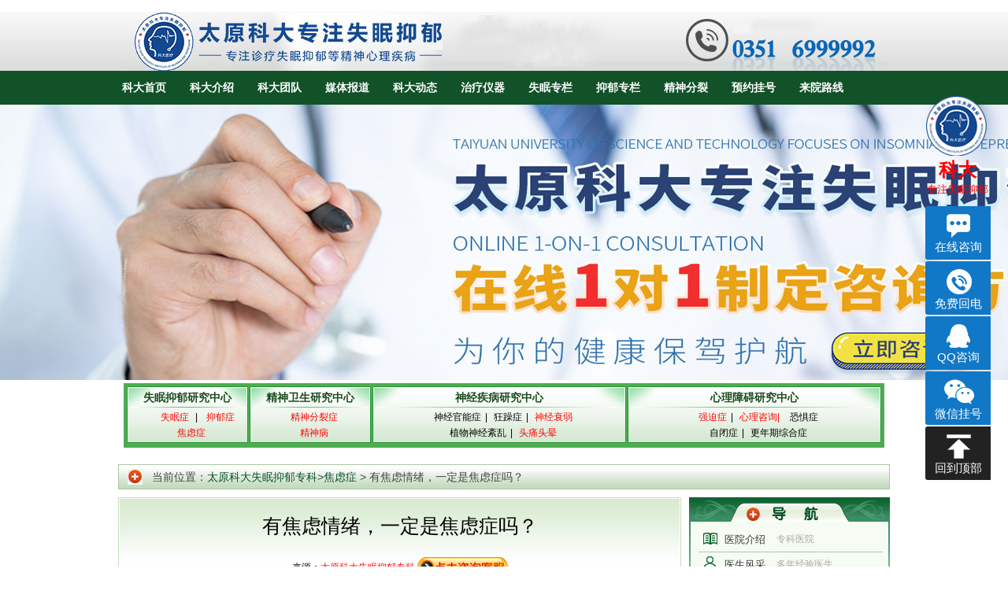

--- FILE ---
content_type: text/html
request_url: http://www.tykd120.com/jlzheng/432.html
body_size: 7140
content:
<!DOCTYPE html>
<html lang="zh-CN">
<head>
<meta http-equiv="Content-Type" content="text/html; charset=UTF-8">
<meta http-equiv="X-UA-Compatible" content="IE=edge">
<title>有焦虑情绪，一定是焦虑症吗？-太原科大失眠抑郁专科</title>
<meta name="description" content="焦虑情绪是人类的基本情绪之一。人们体验到的担心、紧张、恐惧、害怕等都属于焦虑情绪;除了情绪体验外，人们还可能会出现如心跳加快、手心出汗、眩晕等生理反应">
<meta name="keywords" content=" ">
<link rel="shortcut icon" href="http://www.tykd120.com/favicon.ico"/>
<link rel="stylesheet" type="text/css" href="http://www.tykd120.com/css/article.css" media="all">
<link rel="stylesheet" type="text/css" href="http://www.tykd120.com/css/main.css" media="all">
<script type="text/javascript" src="http://www.kdsmyyyjs.com/kd/pckj/commin.js"></script>
<script type="text/javascript" src="http://www.tykd120.com/js/jquery-1.8.2.min.js"></script>
</head>
<body>
﻿<header>
	<h2 class="g_logo"><a href="http://www.tykd120.com/" title="太原治疗失眠抑郁症医院"><img src="http://www.tykd120.com/images/g_logo.jpg" alt="太原治疗失眠抑郁症医院" title="太原治疗失眠抑郁症医院"></a></h2>	
	<div class="g_menu">
		<ul>
			<li><a href='http://www.tykd120.com/'  title="太原治疗失眠抑郁症医院首页">科大首页</a></li>
			<li><a href='http://www.tykd120.com/jieshao/1.html'  title="太原治疗失眠抑郁症医院介绍">科大介绍</a></li>
			<li><a href='http://www.tykd120.com/tuandui/'  title="太原治疗失眠抑郁症医院医生团队">科大团队</a></li>
			<li><a href="javascript:;" onclick="openZoosUrl()" target="_blank" rel="nofollow">媒体报道</a></li>
			<li><a href="javascript:;" onclick="openZoosUrl()" target="_blank" rel="nofollow">科大动态</a></li>
			<li><a href="javascript:;" onclick="openZoosUrl()" target="_blank" rel="nofollow">治疗仪器</a></li>
			<li><a href='http://www.tykd120.com/smzheng/'  title="太原治疗失眠抑郁症医院失眠专栏">失眠专栏</a></li>
			<li><a href='http://www.tykd120.com/yyzheng/'  title="太原治疗失眠抑郁症医院抑郁症专栏">抑郁专栏</a></li>
			<li><a href='http://www.tykd120.com/jsflzheng/'  title="太原治疗失眠抑郁症医院精神分裂症专栏">精神分裂</a></li>
			<li><a href="javascript:;" onclick="openZoosUrl()" target="_blank" rel="nofollow" title="预约咨询太原治疗失眠抑郁症医院医生">预约挂号</a></li>			
			<li style="background: none repeat scroll 0% 0% transparent;"><a href='http://www.tykd120.com/jieshao/2.html' title="太原治疗失眠抑郁症医院来院路线">来院路线</a></li>
		</ul>
	</div>
    <div class="head" style="width: 100%;" id="page_head" align="center">
	<a href="http://www.tykd120.com/jieshao/1.html" title="太原治疗失眠抑郁症医院"><img src="http://www.tykd120.com/images/g_ban1.jpg" alt="太原治疗失眠抑郁症医院" title="太原治疗失眠抑郁症医院"/>
</div>
<script type="text/javascript"> 
$('#slider').nivoSlider({
	pauseOnHover: true,
	pauseTime:5000
});
</script>	
	<!--menu-->
	<div id="m_menu2">
		<div class="m_menu2">
			<dl class="m_menu2_01">
				<dt>失眠抑郁研究中心</dt>
				<dd>
<a href='http://www.tykd120.com/smzheng/'  title="失眠症"><span class="red">失眠症</span></a>|
<a href='http://www.tykd120.com/yyzheng/'  title="抑郁症"><span class="red">抑郁症</span></a><br>
<a href='http://www.tykd120.com/jlzheng/'  title="焦虑症"><span class="red">焦虑症</span></a></dd>
			</dl>
			<dl class="m_menu2_01">
				<dt>精神卫生研究中心</dt>
				<dd>
<a href='http://www.tykd120.com/jsflzheng/'  title="精神分裂症"><span class="red" >精神分裂症</span></a><br>
<a href='http://www.tykd120.com/jsbing/'  title="精神病"><span class="red" >精神病</span></a></dd>
			</dl>
			<dl class="m_menu2_02">
				<dt>神经疾病研究中心</dt>
				<dd>
<a href='http://www.tykd120.com/sjgnzheng/' title="神经官能症">神经官能症</a>|
<a href='http://www.tykd120.com/kzzheng/'  title="狂躁症">狂躁症</a>|
<a href='http://www.tykd120.com/sjsrzheng/'  title="神经衰弱"><span class="red">神经衰弱</span></a><br>
<a href='http://www.tykd120.com/zwsjxl/'  title="植物神经紊乱">植物神经紊乱</a>|
<a href='http://www.tykd120.com/tttyzheng/'  title="头痛头晕"><span class="red">头痛头晕</span></a></dd>
			</dl>
			<dl style="margin-right: 0px;" class="m_menu2_02">
				<dt>心理障碍研究中心</dt>
				<dd>
<a href='http://www.tykd120.com/qpzheng/'  title="强迫症"><span class="red" >强迫症</span></a>|
<a href='http://www.tykd120.com/xlzx/'  title="心理咨询"><span class="red" >心理咨询</span</a>|
<a href='http://www.tykd120.com/kjzheng/'  title="恐惧症">恐惧症</a><br>
<a href='http://www.tykd120.com/zbzheng/'  title="自闭症">自闭症</a>|
<a href='http://www.tykd120.com/gnqzhzheng/'  title="更年期综合症">更年期综合症</a></dd>
			</dl>
		</div>
	</div>
		<div class="blank"></div>	
	<!--<div align="center">		
        <a href='http://www.tykd120.com/shebei/161.html' target=_blank><img src="http://www.tykd120.com/images/b3.jpg" alt="ALPHA-脑功能生物反馈检测系统" title="太原治疗失眠抑郁症医院"></a>
	</div>-->
	<div class="blank"></div>
	<!--hotkeys-->
	<!--<div class="hotkeys">
		<h2><strong>热门关键字：</strong> 　<a href='/plus/search.php?keyword='></a>  </h2>
		<form action="/swt/" rel="nofollow"  method="get" target="_blank" class="search">
			<fieldset>
				<input name="kwtype" value="0" type="hidden">
				<input name="searchtype" value="titlekeyword" type="hidden">
				<input value="输入查询关键字！！！" class="sea_text" onblur="this.value=(this.value=='') ? '输入查询关键字！！！' : this.value;" onfocus="this.value=(this.value=='输入查询关键字！！！') ? '' : this.value;" name="keyword" id="keyword" type="text">
				<input value="" class="sea_submit" type="submit">
			</fieldset>
		</form>
	</div>-->
</header>
<div class="Main">
	<div class="Ninfo_smap">
		<p>当前位置：<a href="http://www.tykd120.com/" title="首页">太原科大失眠抑郁专科</a>><a href="http://www.tykd120.com/jlzheng/">焦虑症</a>  >  有焦虑情绪，一定是焦虑症吗？</p>
	</div>
	<div class="Ninfo_left">
		<div class="left_wz bo">
			<h1>有焦虑情绪，一定是焦虑症吗？</h1>                                 
			<div class="gbh_bianji"> 来源：<a href="http://www.tykd120.com/" title="太原科大失眠抑郁专科">太原科大失眠抑郁专科 </a>
				<!--<a href="javascript:;"  target="_blank" onclick="BsSwt.Class.Common.OpenSwt('','2');return false;" rel="nofollow" target="_blank">进入精神科医生答疑区</a>--><a href="javascript:;"  target="_blank" onclick="BsSwt.Class.Common.OpenSwt('','2');return false;" rel="nofollow" target="_blank"> <img src="http://www.tykd120.com/images/gbh-zixun1.gif" style="vertical-align: middle;" alt="咨询太原治疗失眠抑郁症医院医生" title="咨询太原治疗失眠抑郁症医院医生"> </a> </div>			
			<div class="left_content" id="zoom">
				<div class="imgdiv"></div>
			  <p><p>　　焦虑情绪是人类的基本情绪之一。人们体验到的担心、紧张、恐惧、害怕等都属于焦虑情绪;除了情绪体验外，人们还可能会出现如心跳加快、手心出汗、眩晕等生理反应。焦虑情绪可以为人们提供正能量，在面临威胁性环境时作为第一信号提醒做好准备，也是人际关系中交流信息的媒介，所以适度的焦虑对人们来说不是坏事。</p>
<p style="text-align: center;"><img alt="有焦虑情绪，一定是焦虑症吗？" src="http://www.tykd120.com.admin.0351kd.com/d/file/jlzheng/2023-11-03/59013fb4dd23932c3cc569b7365be8f0.jpg" style="width: 350px; height: 217px;" /></p>
<p>　　如果焦虑情绪持续存在，很难短时间消失，并给带来痛苦，这个时候焦虑情绪俨然成为病理性焦虑情绪，也就是临床上常提及到的焦虑症。我们如何区分什么样的焦虑情绪会变成焦虑症呢?</p>
<p>　　以&ldquo;社交焦虑&rdquo;(焦虑症的一种类型)为例，从症状的持续时间、严重程度和对个体社会功能的影响这三个方面，详细阐述焦虑情绪是如何变成焦虑症的。</p>
<p>　　焦虑情绪强度</p>
<p>　　是否与现实的刺激相匹配?</p>
<p>　　社交焦虑患者会对轻度或者中等强度的社交刺激产生高强度的焦虑情绪，情绪强度与引起焦虑的事情无法相匹配，如&ldquo;打招呼&rdquo;&ldquo;聊天&rdquo;等。按照刺激强度来讲，这属于轻度或者中度刺激，并不会让人们很焦虑;但是，对社交焦虑患者来讲，他们体验到的是超出正常范围的焦虑情绪。即使他们理性层面知道跟别人打招呼不应该是可怕的事情，但情感上还是会体验到焦灼不安的情绪，严重者甚至无法控制地出现躯体反应，如脸红、手心出汗、浑身战栗等。他们总担心自己会在众人面前出丑，表现不好，被别人发现自己脸红，担心被嘲笑，总去关注别人是不是看出来自己正在脸红、手抖、或者声音发颤等。这种刺激强度下产生的焦虑情绪就属于病理性焦虑情绪，即焦虑症患者的情绪表现，而非正常的焦虑情绪。</p>
<p>　　持续时间是否太长?</p>
<p>　　正常的焦虑情绪在刺激消失后会随之消退，持续时间短暂。但病理性焦虑情绪一旦形成，很难短时间内消失，常在刺激消失后继续存在，甚至逐渐加重。很多研究发现，患有焦虑症的个体发病前常表现出焦虑的性格特点，也称为焦虑特质。对社交焦虑患者进行追溯发现，他们小时候或者青少年时期在碰到一些社交情景时通常表现为较多的焦虑情绪，他们总感觉无法放松，对自我形象非常关注;而健康的焦虑情绪仅仅是人的基本情绪之一，不会带来持续性的负面影响。</p>
<p>　　在多大程度上干扰了你的生活?</p>
<p>　　临床中，一般用社会功能来衡量疾病对人的影响程度，通常是指：我们在现实世界中做事情的能力，发挥的作用出现多大程度的下降，如学生的学习能力，成人的工作能力、处理人际关系的能力等，焦虑使自己在多大程度上想做的事情做不了?该做的事情不去做了?或者做的不如之前好了?</p>
<p>　　以社交焦虑患者为例，患者经常会因紧张、焦虑、担心而回避社交情景，如回避跟人打招呼，无法参加朋友聚会，甚至没办法在公共场合说话、吃饭、聊天等，丧失了很多社交的能力，无法正常发挥社交功能。由此可见，病理性焦虑情绪会严重影响个体的生活、学习、工作及人际关系，持续时间久，且个体很难通过自己的努力去调整，需要及时就医，通过药物或者其他干预手段来缓解焦虑。</p>
<p>　　以上三点可以作为健康的焦虑情绪和病理性焦虑情绪的区分要点，需要注意的是，这三个点仅仅作为自我评估，而非代表医学诊断，并不能代替精神科医师或者临床心理工作者的评估工作。如果您发现自己体验到的焦虑情绪持续时间长，且严重影响到自己的生活，建议您去专业机构进行详细的评估和治疗。</p></p>
<p style="text-align: center;">
  <span style="color: rgb(0, 0, 0);"><a href="javascript:;"  target="_blank" onclick="BsSwt.Class.Common.OpenSwt('','2');return false;" rel="nofollow" target="_blank"><img class="conswtsimg" src="http://www.tykd120.com/images/anniu_4.gif" border="0" height="58" width="306" alt="咨询太原治疗失眠抑郁症医院医生" title="咨询太原治疗失眠抑郁症医院医生"></a></span></p>
 </div>			
			<div class="left_updownWz">
				上一篇：<a href='http://www.tykd120.com/jlzheng/420.html'>焦虑症的护理措施有哪些？</a>   下一篇：<a href='http://www.tykd120.com/jlzheng/439.html'>当你感到焦虑的时候，唯一能做的是什么</a> 
			</div>
		</div>
		<div class="left_cjjb bo"> </div>
		<div class="left_gxq bo2">
			<div>
				<h4>相关文章：</h4>
				<ul>
								<li>
<a href='http://www.tykd120.com/jlzheng/207.html' title="焦虑症的危害表现在哪些方面">焦虑症的危害表现在哪些方面</a>
</li>
				<li>
<a href='http://www.tykd120.com/jlzheng/56.html' title="哪些因素会引发焦虑症">哪些因素会引发焦虑症</a>
</li>
				<li>
<a href='http://www.tykd120.com/jlzheng/57.html' title="焦虑症的症状有哪些">焦虑症的症状有哪些</a>
</li>
				<li>
<a href='http://www.tykd120.com/jlzheng/58.html' title="焦虑症的危害有哪些">焦虑症的危害有哪些</a>
</li>
				</ul>
			</div>
		</div>
		<div class="left_zxwz bo2 left_gxq">
			<div>
				<h4>最新文章</h4>
				<ul>
								<li><a href='http://www.tykd120.com/jlzheng/523.html' title="过度担忧难自控？焦虑症的核心症状要警惕">过度担忧难自控？焦虑症的核心症状要警惕</a></li>
				<li><a href='http://www.tykd120.com/jlzheng/509.html' title="越想控制越烦躁？别硬扛，焦虑能慢慢调">越想控制越烦躁？别硬扛，焦虑能慢慢调</a></li>
				<li><a href='http://www.tykd120.com/jlzheng/495.html' title="帮亲人克服焦虑，这些方法超实用">帮亲人克服焦虑，这些方法超实用</a></li>
				<li><a href='http://www.tykd120.com/jlzheng/481.html' title="焦虑症不再困扰！5大策略助你轻松降伏焦虑，重拾生活美好">焦虑症不再困扰！5大策略助你轻松降伏焦虑，重拾生活美好</a></li>
				</ul>
			</div>
		</div>
	</div>
   <div class="nright">
    <div class="NREYDH">
      <h3>医院导航</h3>
      <ul class="NREYDHUL">
        <li><em><a href='http://www.tykd120.com/jieshao/1.html' title="太原治疗失眠抑郁症医院介绍">医院介绍</a></em> <span>专科医院</span>
        </li>
        <li><em><a href='http://www.tykd120.com/tuandui/'title="太原治疗失眠抑郁症医院医生风采">医生风采</a></em> <span>多年经验医生</span>
        </li>      
        <li><em><a href='http://www.tykd120.com/smzheng/' title="失眠症">失眠症</a></em> <span>失眠症疾病信息</span>
        </li>
        <li><em><a href='http://www.tykd120.com/yyzheng/' title="抑郁症">抑郁症</a></em> <span>抑郁症疾病信息</span>
        </li>
        <li><em><a href='http://www.tykd120.com/jsflzheng/' title="精神分裂">精神分裂</a></em> <span>精神分裂疾病信息</span>
        </li>
        <li><em><a href='http://www.tykd120.com/sjsrzheng/' title="神经衰弱">神经衰弱</a></em> <span>神经衰弱疾病信息</span>
        </li>
        <li><em><a href='http://www.tykd120.com/xlzx/' title="心理咨询">心理咨询</a></em> <span>心理健康评测</span>
        </li>
        <li><em><a href='http://www.tykd120.com/jlzheng/' title="焦虑症">焦虑症</a></em><span>焦虑症疾病信息</span>
        </li>
		<li><em><a href="javascript:;"  target="_blank" onclick="BsSwt.Class.Common.OpenSwt('','2');return false;" rel="nofollow" target="_blank">在线咨询</a></em> <span>疾病问题解答</span>
        </li>
        <li><em><a href="javascript:;"  target="_blank" onclick="BsSwt.Class.Common.OpenSwt('','2');return false;" rel="nofollow" target="_blank">预约挂号</a></em> <span>在线咨询挂号</span>
        </li>
        <li class="noborder"><em><a href='http://www.tykd120.com/jieshao/2.html' title="太原治疗失眠抑郁症医院来院路线">来院路线</a></em> <span>医院地址 来院路线</span>
        </li>
      </ul>
    </div>
    <div class="NRIMG"> <a href="javascript:;"  target="_blank" onclick="BsSwt.Class.Common.OpenSwt('','2');return false;" rel="nofollow" target="_blank"><img src="http://www.tykd120.com/images/nrimg.png" alt="太原治疗失眠抑郁症医院" title="太原治疗失眠抑郁症医院"></a> </div>   
<div class="Main_qwzj mar">
<h3 class="publicNav1">医生团队</h3>
<div class="Main_qwzj_list" id="Main_qwzj_list1">
<ul id="Main_qwzj_list2">
<li> <a href="http://www.tykd120.com/tuandui/365.html" title="王会英"><img src="http://www.tykd120.com/d/file/tuandui/2022-06-23/87b8f25ade62d12bedc055147861d7a5.jpg" alt="王会英" width="86px"></a>
		<p class="Main_qwzj_list_p1"><em><a href="http://www.tykd120.com/tuandui/365.html" title="王会英">王会英</a></em> <span>医院医生</span></p>
		<p class="Main_qwzj_list_p2"> 毕业于牡丹江医学院，原大庆市第三人民医院(大庆市精神卫生..<a href="http://www.tykd120.com/tuandui/365.html" title="王会英">[详细]</a></p>
		<a href="javascript:;"  target="_blank" onclick="BsSwt.Class.Common.OpenSwt('','2');return false;" rel="nofollow" target="_blank" ><button>向该专家提问</button></a>
</li>
</ul>
</div>
<a href="http://www.tykd120.com/tuandui/" target="_top" class="Main_qwjs_gd" title="太原治疗失眠抑郁症医院医生团队">更多>></a>
</div>
    <div class="Main_pubRight">
      <h3 class="publicNav2">来院路线</h3>
      <div class="Main_lylx">
        <p><strong>医院地址：</strong>太原市杏花岭区府西街54号 煤炭大厦西侧</p>
        <p><strong>医院热线：</strong>0351-6999992</p>
        <p><strong>乘车路线：</strong><a href="http://www.tykd120.com/jieshao/2.html" title="太原治疗失眠抑郁症医院来院路线">进入电子地图</a></p>
        <a href="http://www.tykd120.com/jieshao/2.html" ><img src="http://www.tykd120.com/images/map.jpg" alt="太原治疗失眠抑郁症医院"  title="太原治疗失眠抑郁症医院"></a> </div>
            <a href="http://www.tykd120.com/jieshao/2.html"  class="Main_lylx_gd" title="太原治疗失眠抑郁症医院来院路线">详情>></a>
       </div>
  </div>
</div>
<footer>
	<div class="footer autohei">
    	<div class="footer-kj">
       <div class="foot-head">
        	- <a  href="http://www.tykd120.com/" title="太原精神分裂医院首页">科大首页</a> 
- <a href='http://www.tykd120.com/jieshao/1.html' title="太原精神分裂医院介绍">科大介绍</a> 
- <a href='http://www.tykd120.com/tuandui/' title="太原精神分裂医生团队">科大团队</a> 
- <a href="javascript:;" onclick="openZoosUrl()" target="_blank" rel="nofollow">媒体报道</a>
- <a href="javascript:;" onclick="openZoosUrl()" target="_blank" rel="nofollow">科大动态</a>
- <a href="javascript:;" onclick="openZoosUrl()" target="_blank" rel="nofollow">医疗设备</a>-
<a href="http://www.tykd120.com/smzheng/" title="太原精神分裂医院失眠专栏">失眠症专栏</a>-
<a href='http://www.tykd120.com/yyzheng/'  title="太原精神分裂医院抑郁症专栏">抑郁专栏</a>-
<a href='http://www.tykd120.com/jsflzheng/'  title="太原精神分裂医院精神分裂症专栏">精神分裂症专栏</a>-
<a href='http://www.tykd120.com/jieshao/2.html' title="太原精神分裂医院来院路线">来院路线</a>-
        </div>
        <div class="footer-pic"></div>
        <div class="foot-text">
        	<p class="copyright"> 太原科大专注失眠抑郁<br>
            太原精神分裂地址：太原市杏花岭区府西街54号 煤炭大厦西侧<br>
            太原精神分裂咨询热线：0351-6999992<br>
            乘车路线：途经公交：10路、19路、101路、104路、38路、4路内环环线、4路外环环线、602路、610路、809路、828路、851路、866路<br>
			附近站台：府西街公交站<a href="http://www.tykd120.com/sitemap.html" >  网站地图 </a><br>		
			注:本站所有信息内容仅供参考,不能代表医生的诊断和治疗.<br>
备案号：<a href="http://beian.miit.gov.cn" target="_blank">晋ICP备16000743号-1</a>
<a target="_blank" href="http://www.beian.gov.cn/portal/registerSystemInfo?recordcode=14010702070633" style="display:inline-block;text-decoration:none;height:20px;line-height:20px;"><img src="http://www.beian.gov.cn/img/ghs.png" style="float:left;"/>晋公网安备 14010702070633号</a>
            </p><ul class="footzixun">
                <li><a href="javascript:;" onclick="openZoosUrl()" target="_blank" rel="nofollow"><img src="http://www.tykd120.com/images/foot-zx1.gif" alt="在线预约太原精神分裂医生" title="在线预约太原精神分裂医生"/></a></li>
                <li><a href="javascript:;" onclick="openZoosUrl()" target="_blank" rel="nofollow"><img src="http://www.tykd120.com/images/foot-zx2.gif" alt="太原精神分裂医生" title="太原精神分裂医生"/></a></li>
                <li><a href="javascript:;"  target="_blank" onclick="BsSwt.Class.Common.OpenQQ('','2');return false;" rel="nofollow" target="_blank"><img src="http://www.tykd120.com/images/foot-zx3.gif" alt="太原精神分裂医生QQ在线" title="太原精神分裂医生QQ在线"/></a></li>
                <li><a href="http://www.tykd120.com/jieshao/2.html"><img src="http://www.tykd120.com/images/foot-zx4.gif" alt="太原精神分裂_乘车路线" title="太原精神分裂_乘车路线"/></a></li>
                <li><a href="http://www.tykd120.com/tuandui/"><img src="http://www.tykd120.com/images/foot-zx5.gif" alt="太原精神分裂_医生团队" title="太原精神分裂_医生团队"/></a></li>
                <li><a href="javascript:;" onclick="openZoosUrl()" target="_blank" rel="nofollow" title="太原精神分裂医生在线答疑"><img src="http://www.tykd120.com/images/foot-zx6.gif" alt="太原精神分裂医生在线答疑" title="太原精神分裂医生在线答疑"/></a></li>
            </ul>
        </div>
        </div>
    </div>
<script type="text/javascript" src="http://www.tykd120.com/js/shwt.js"></script>
<script type="text/javascript" src="http://www.tykd120.com/js/onKST.js"></script>
<script>
var _hmt = _hmt || [];
(function() {
  var hm = document.createElement("script");
  hm.src = "//hm.baidu.com/hm.js?7dd44847c3dfc8f21487a07403efe750";
  var s = document.getElementsByTagName("script")[0]; 
  s.parentNode.insertBefore(hm, s);
})();
</script>
</footer>
</body>
</html>

--- FILE ---
content_type: text/css
request_url: http://www.tykd120.com/css/article.css
body_size: 2119
content:
/* CSS Document */

html, body, div, a, input, caption, table, thead, tr, td, tbody { padding: 0px; margin: 0px; }
#Calendar { height: 185px; width: 147px; background-color: rgb(204, 204, 204); position: absolute; padding-right: 6px; padding-left: 6px; padding-top: 6px; font-size: 12px; border-radius: 6px; display: none; z-index: 999; }
#Calendar caption { color: rgb(51, 51, 51); font: 12px/16px Arial,Helvetica,sans-serif; text-align: center; width: 100%; padding-top: 6px; height: 20px; }
#Calendar caption span { height: 20px; text-align: center; cursor: default; }
#Calendar table { border-collapse: collapse; border-spacing: 0px; }
#Calendar td, #Calendar th { border: 0px none; color: rgb(102, 102, 102); font: 12px Arial,Helvetica,sans-serif; height: 21px; text-align: center; width: 21px; }
#prev_ { left: 6px; }
#prev_:hover { background-position: 0px 12px; }
#next_ {right: 6px; }
#next_:hover { background-position: 0px 12px; }
#Calendar table { background: none repeat scroll 0px 0px rgb(255, 255, 255); border: 0px none; border-collapse: collapse; border-spacing: 0px; cursor: default; margin: 0px auto; overflow: hidden; width: 147px; }
#Calendar caption a { cursor: pointer; display: block; height: 12px; overflow: hidden; position: absolute; text-indent: -100px; top: 13px; width: 11px; }
/* ::::: file:///C:/Users/c338/AppData/Roaming/Mozilla/Firefox/Profiles/l2a2s5lv.default/ScrapBook/data/20140428140258/index.css ::::: */

body { font-size: 12px; font-family: "宋体"; margin: 0px; padding: 0px; }
h1, h2, h3, h4, h5, h6, ul, dl, dt, dd, p, fieldset, ol, map, button, input { margin: 0px; padding: 0px; font-size: 12px; }
li { list-style: none outside none; overflow: hidden; }
button { cursor: pointer; border: 0px none; }
a { text-decoration: none; }
fieldset, img { border: 0px none; vertical-align: top; }
a:hover { text-decoration: underline; }
#header-nav ul, li { float: left; }
.Main { display: block; height: auto; margin: 0px auto; overflow: hidden; position: relative; width: 980px; background-color: rgb(255, 255, 255); }
.Ninfo_smap { float: left; width: 978px; height: 30px; clear: both; background: url('../images/ninfo_smapbg.gif') repeat-x scroll 0% 0% transparent; margin-top: 5px; display: inline; border: 1px solid rgb(174, 200, 165); overflow: hidden; }
.Ninfo_smap p { float: left; font-size: 14px; color: rgb(68, 68, 70); width: 665px; height: 30px; padding-left: 42px; line-height: 30px; background: url('../images/ninfo_smapicon.gif') no-repeat scroll 11px 5px transparent; }
.Ninfo_smap p a { color: rgb(9, 79, 42); font-size: 14px; }
.Ninfo_smap p a:hover { color: rgb(9, 79, 42); text-decoration: underline; }
.bo div { float: left; margin: 1px 0px 0px 1px; display: inline; overflow: hidden; }
.Ninfo_left { float: left; width: 713px; border: 1px solid rgb(198, 222, 188); margin-top: 10px; display: inline; overflow: hidden; text-indent: 0em; }
.Ninfo_left a:hover { text-decoration: underline; }
.Ninfo_left .left_wz { float: left; margin: 1px 0px 0px 1px; display: inline; overflow: hidden; width: 711px; background: url('../images/ninfo_leftcontbg.gif') repeat-x scroll 0% 0% transparent; }
.left_wz h1 { float: left; width: 711px; height: 70px; font-weight: normal; line-height: 70px; text-align: center; font-size: 25px; font-family: "黑体"; }
.left_wz .left_tg { float: left; width: 664px; height: 30px; line-height: 30px; border: 1px solid rgb(174, 200, 165); margin: 10px 0px 0px 23px; display: inline; overflow: hidden; }
.left_tg h4 { float: left; font-size: 14px; height: 30px; line-height: 30px; overflow: hidden; margin-left: 13px; display: inline; font-weight: bold; color: rgb(191, 1, 1); }
.left_tg .tg_k { float: left; width: 505px; height: 24px; line-height: 24px; margin: 3px 0px 0px; display: inline; overflow: hidden; }
.tg_k div { float: left; }
.tg_k ul { float: left; }
.tg_k ul li { float: left; font-size: 14px; color: rgb(0, 0, 0); width: 45px; height: 24px; line-height: 24px; display: inline; }
.tg_k ul li a { font-size: 14px; color: rgb(17, 99, 51); font-weight: bold; }
.left_tg button { float: right; font-size: 16px; font-family: "黑体"; color: rgb(34, 88, 54); width: 100px; text-align: center; height: 30px; line-height: 30px; cursor: pointer; border-left: 1px solid rgb(174, 200, 165); }
.left_wz .left_content { float: left; font-size: 14px; width: 650px; line-height: 25px; margin: 10px 0px 0px 27px; display: inline; }
.left_wz .left_content p { line-height: 35px; margin-top: 14px; }
.left_content .imgdiv { width: 2px; float: left; height: 100px; }
.left_content p {  }
.left_content * { line-height: 25px ! important; font-size: 14px ! important; }
.left_content img { border: 0px none; }
.left_content .conswtimg { margin-bottom: -6px; }
.left_wz .left_wxts { float: left; width: 670px; margin: 40px 0px 0px 27px; display: inline; }
.left_wxts p { float: left; font-size: 14px; font-weight: bold; color: rgb(16, 103, 52); width: 670px; height: 25px; text-indent: 25px; line-height: 25px;  }
.left_wxts .p2 { background: none repeat scroll 0% 0% transparent; text-indent: 0px; color: rgb(0, 0, 0); font-weight: lighter; }
.left_wxts .p2 span { color: rgb(16, 103, 52); font-weight: bold; }
.left_wxts .p2 .span2 { color: rgb(0, 0, 0); }
.left_wz .left_updownWz { float: left; width: 711px; height: 25px; overflow: hidden; margin: 35px 0px 0px; display: inline; }
.left_updownWz p { float: left; height: 25px; line-height: 25px; width: 250px; margin-left: 30px; overflow: hidden; display: inline; }
.left_updownWz .p2 { margin-left: 148px; }
.left_updownWz p span { float: left; color: rgb(18, 102, 52); font-size: 14px; font-weight: bold; }
.left_updownWz p a { float: left; color: rgb(54, 54, 54); }
.Ninfo_left .left_cjjb { float: left; width: 713px; height: 37px; border-width: 1px medium; border-style: solid none; border-color: rgb(198, 222, 188) -moz-use-text-color; margin-top: 20px; display: inline; }
.bo2 div { float: left; width: 354px; height: 158px; background: url('../images/ninfo_leftxgwzbg.gif') repeat-x scroll 0% 0% transparent; margin: 1px 0px 0px 1px; display: inline; overflow: hidden; }
.Ninfo_left .left_gxq { float: left; width: 356px; height: 160px; }
.left_gxq h4 { float: left; width: 295px; margin: 6px 0px 0px 28px; display: inline; padding-left: 5px; line-height: 27px; font-size: 14px; color: rgb(13, 100, 49); border-bottom: 1px dashed rgb(207, 221, 232); }
.left_gxq ul { float: left; margin: 6px 0px 0px 33px; display: inline; }
.left_gxq ul li { float: left; width: 300px; height: 27px; line-height: 27px; }
.left_gxq ul li a { float: left; padding-left: 10px; color: rgb(53, 54, 49); }
.left_gxq ul li a:hover { font-weight: bold; }
.Ninfo_left .left_zxwz { border-left: 1px solid rgb(198, 222, 188); }
.red { color: rgb(255, 0, 0); }
.gbh_bianji { text-align: center; line-height: 32px; padding-bottom: 5px; margin-bottom: 10px; width: 100%; }
.gbh_bianji a { color: rgb(255, 0, 0); }
html, body, div, a, input, caption, table, thead, tr, td, tbody { padding: 0px; margin: 0px; }
#Calendar { height: 185px; width: 147px; background-color: rgb(204, 204, 204); position: absolute; padding-right: 6px; padding-left: 6px; padding-top: 6px; font-size: 12px; border-radius: 6px; display: none; z-index: 999; }
#Calendar caption { color: rgb(51, 51, 51); font: 12px/16px Arial,Helvetica,sans-serif; text-align: center; width: 100%; padding-top: 6px; height: 20px; }
#Calendar caption span { height: 20px; text-align: center; cursor: default; }
#Calendar table { border-collapse: collapse; border-spacing: 0px; }
#Calendar td, #Calendar th { border: 0px none; color: rgb(102, 102, 102); font: 12px Arial,Helvetica,sans-serif; height: 21px; text-align: center; width: 21px; }
#prev_ { left: 6px; }
#prev_:hover { background-position: 0px 12px; }
#next_ { right: 6px; }
#next_:hover { background-position: 0px 12px; }
#Calendar table { background: none repeat scroll 0px 0px rgb(255, 255, 255); border: 0px none; border-collapse: collapse; border-spacing: 0px; cursor: default; margin: 0px auto; overflow: hidden; width: 147px; }
#Calendar caption a { cursor: pointer; display: block; height: 12px; overflow: hidden; position: absolute; text-indent: -100px; top: 13px; width: 11px; }


--- FILE ---
content_type: text/css
request_url: http://www.tykd120.com/css/main.css
body_size: 3805
content:
/* CSS Document */
/*head*/
html, body, div, a, input, caption, table, thead, tr, td, tbody { padding: 0px; margin: 0px; }
#Calendar { height: 185px; width: 147px; background-color: rgb(204, 204, 204); position: absolute; padding-right: 6px; padding-left: 6px; padding-top: 6px; font-size: 12px; border-radius: 6px; display: none; z-index: 999; }
#Calendar caption { color: rgb(51, 51, 51); font: 12px/16px Arial,Helvetica,sans-serif; text-align: center; width: 100%; padding-top: 6px; height: 20px; }
#Calendar caption span { height: 20px; text-align: center; cursor: default; }
#Calendar table { border-collapse: collapse; border-spacing: 0px; }
#Calendar td, #Calendar th { border: 0px none; color: rgb(102, 102, 102); font: 12px Arial,Helvetica,sans-serif; height: 21px; text-align: center; width: 21px; }
#Calendar td {cursor: pointer; }
#Calendar td.defalut { cursor: pointer; color: rgb(153, 153, 153); }
#prev_ { left: 6px; }
#prev_:hover { background-position: 0px 12px; }
#next_ {right: 6px; }
#next_:hover { background-position: 0px 12px; }
#Calendar table { background: none repeat scroll 0px 0px rgb(255, 255, 255); border: 0px none; border-collapse: collapse; border-spacing: 0px; cursor: default; margin: 0px auto; overflow: hidden; width: 147px; }
#Calendar caption a { cursor: pointer; display: block; height: 12px; overflow: hidden; position: absolute; text-indent: -100px; top: 13px; width: 11px; }

body, div, dl, dt, dd, ul, ol, li, h1, h2, h3, h4, h5, h6, pre, form, fieldset, input, textarea, p, blockquote, th, td, font { padding: 0px; margin: 0px; font-family: "宋体",Arial,Helvetica,sans-serif; }
table { border-collapse: collapse; border-spacing: 0px; }
fieldset, img { border: 0px none; vertical-align: top; }
address, caption, cite, code, dfn, em, th, var { font-weight: normal; font-style: normal; }
ol li, ul li, dl dt, dl dd { list-style: none outside none; }
h1, h2, h3, h4, h5, h6 { font-weight: normal; font-size: 100%; }
input, button, textarea, checkbox, select, radio { vertical-align: top; }
a:link, a:visited { text-decoration: none; }
a:hover { text-decoration: underline; }
.red { color: rgb(255, 0, 0); }
.blank { clear: both; font-size: 0px; line-height: 0; height: 7px; overflow: hidden; }
body { font-size: 63%; background: none repeat scroll 0% 0% rgb(255, 255, 255); }
header, content, footer { display: block; }
header { height: auto; overflow: hidden; }
#m_menu2 { width: 966px; margin: 0px auto; height: 84px; overflow: hidden; padding: 4px 7px 0px; }
.m_menu2 { height: 74px; background: none repeat scroll 0% 0% rgb(78, 173, 80); padding: 4px; overflow: hidden; }
.m_menu2 dl { margin-right: 2px; height: 74px; display: inline; float: left; }
.m_menu2_01 { width: 154px; background: url('../images/menu2-dlbg1.gif') no-repeat scroll center top transparent; }
.m_menu2_02 { width: 322px; background: url('../images/menu2-dlbg2.gif') no-repeat scroll center top transparent; }
.m_menu2 dl dt { height: 29px; line-height: 29px; text-align: center; font-size: 14px; font-weight: bold; color: rgb(27, 74, 28); }
.m_menu2 dl dd { padding-left: 10px; line-height: 20px; text-align: center; font-size: 12px; }
.m_menu2_01 dd a { margin: 0px 8px; color: rgb(0, 0, 0); }
.m_menu2_02 dd a { margin: 0px 5px; color: rgb(0, 0, 0); }
.hotkeys { background: url('../images/searchbg.png') repeat-x scroll center top transparent; border: 1px solid rgb(62, 189, 80); height: 35px; overflow: hidden; padding: 0px 10px; line-height: 35px; width: 958px; margin: 0px auto; }
.hotkeys h2 { width: 700px; font-size: 14px; color: rgb(170, 170, 170); float: left; }
.hotkeys strong { color: rgb(51, 51, 51); }
.hotkeys h2 a { color: rgb(51, 51, 51); margin: 0px 6px; }
.hotkeys .search { width: 236px; float: right; margin-top: 6px; height: 23px; overflow: hidden; }
.hotkeys .search .sea_text { border: 2px solid rgb(38, 148, 54); width: 167px; float: left; height: 19px; line-height: 19px; font-size: 12px; color: rgb(51, 51, 51); padding-left: 7px; }
.hotkeys .search .sea_submit { background: url('../images/seabtn.png') no-repeat scroll center top transparent; height: 23px; width: 58px; cursor: pointer; float: left; border: 0px none; }
user agent stylesheetiframe:not([seamless]) { border-width: 2px; border-style: inset; border-color: -moz-use-text-color; -moz-border-top-colors: none; -moz-border-right-colors: none; -moz-border-bottom-colors: none; -moz-border-left-colors: none; border-image: initial; }
* { margin: 0px; padding: 0px; }
.g_logo { background: url('../images/g_logobg.jpg') repeat-x scroll 0px 0px transparent; text-align: center; height: 75px; }
.g_menu { background: none repeat scroll 0px 0px rgb(17, 82, 40); }
.g_menu ul { width: 1000px; margin: 0px auto; height: 43px; line-height: 43px; font-size: 14px; font-weight: bold; color: rgb(255, 255, 255); }
.g_menu ul li { padding: 0px 15px; float: left; }
.g_menu ul li a { color: rgb(255, 255, 255); }
.g_menu ul li a:hover { color: rgb(240, 255, 0); }
.banner { width: 100%; height: auto; overflow: hidden; }
#wrapper { width: 1440px; height: 363px; float: left; position: relative; display: inline; margin-left: 50%; left: -720px; }
.nivoSlider { position: relative; }
.nivoSlider img { position: absolute; top: 0px; left: 0px; }
.nivoSlider a.nivo-imageLink { position: absolute; top: 0px; left: 0px; width: 100%; height: 100%; z-index: 60; display: none; }
.nivo-slice { display: block; position: absolute; z-index: 50; height: 100%; background-position: center center; }
.nivo-directionNav { width: 100%; margin: 0px auto; position: relative; height: 100%; }
.nivo-directionNav a { position: absolute; top: 45%; cursor: pointer; z-index: 999999; }
.nivo-controlNav a { position: relative; z-index: 999999; cursor: pointer; }
#slider-wrapper { width: 1440px; height: 363px; margin: 0px auto; }
#slider { position: relative; width: 1440px; height: 363px; }
#slider img { position: absolute; top: 0px; left: 0px; display: none; }
#slider a { border: 0px none; display: block; }
.nivo-controlNav { position: absolute; right: 300px; bottom: 5px; z-index: 999999; }
.nivo-controlNav a { display: block; width: 22px; height: 22px; text-indent: -9999px; border: 0px none; margin-right: 3px; float: left; }
.nivo-controlNav a.active { background-position: 0px -20px; }
.nivo-directionNav a { display: block; width: 50px; height: 50px; text-indent: -9999px; border: 0px none; }
a.nivo-nextNav { background-position: -50px 0px; right: 50px; }
a.nivo-prevNav { left: 15px; }
html, body, div, a, input, caption, table, thead, tr, td, tbody { padding: 0px; margin: 0px; }
#Calendar { height: 185px; width: 147px; background-color: rgb(204, 204, 204); position: absolute; padding-right: 6px; padding-left: 6px; padding-top: 6px; font-size: 12px; border-radius: 6px; display: none; z-index: 999; }
#Calendar caption { color: rgb(51, 51, 51); font: 12px/16px Arial,Helvetica,sans-serif; text-align: center; width: 100%; padding-top: 6px; height: 20px; }
#Calendar caption span { height: 20px; text-align: center; cursor: default; }
#Calendar table { border-collapse: collapse; border-spacing: 0px; }
#Calendar td, #Calendar th { border: 0px none; color: rgb(102, 102, 102); font: 12px Arial,Helvetica,sans-serif; height: 21px; text-align: center; width: 21px; }
#Calendar td { cursor: pointer; }
#Calendar td.defalut { cursor: pointer; color: rgb(153, 153, 153); }
#prev_ {left: 6px; }
#prev_:hover { background-position: 0px 12px; }
#next_ {right: 6px; }
#next_:hover { background-position: 0px 12px; }
#Calendar table { background: none repeat scroll 0px 0px rgb(255, 255, 255); border: 0px none; border-collapse: collapse; border-spacing: 0px; cursor: default; margin: 0px auto; overflow: hidden; width: 147px; }
#Calendar caption a { cursor: pointer; display: block; height: 12px; overflow: hidden; position: absolute; text-indent: -100px; top: 13px; width: 11px; }
/*footer*/
html, body, div, a, input, caption, table, thead, tr, td, tbody { padding: 0px; margin: 0px; }
#Calendar { height: 185px; width: 147px; background-color: rgb(204, 204, 204); position: absolute; padding-right: 6px; padding-left: 6px; padding-top: 6px; font-size: 12px; border-radius: 6px; display: none; z-index: 999; }
#Calendar caption { color: rgb(51, 51, 51); font: 12px/16px Arial,Helvetica,sans-serif; text-align: center; width: 100%; padding-top: 6px; height: 20px; }
#Calendar caption span { height: 20px; text-align: center; cursor: default; }
#Calendar table { border-collapse: collapse; border-spacing: 0px; }
#Calendar td, #Calendar th { border: 0px none; color: rgb(102, 102, 102); font: 12px Arial,Helvetica,sans-serif; height: 21px; text-align: center; width: 21px; }
#prev_ {left: 6px; }
#prev_:hover { background-position: 0px 12px; }
#next_ { right: 6px; }
#next_:hover { background-position: 0px 12px; }
#Calendar table { background: none repeat scroll 0px 0px rgb(255, 255, 255); border: 0px none; border-collapse: collapse; border-spacing: 0px; cursor: default; margin: 0px auto; overflow: hidden; width: 147px; }
#Calendar caption a { cursor: pointer; display: block; height: 12px; overflow: hidden; position: absolute; text-indent: -100px; top: 13px; width: 11px; }
/* ::::: file:///C:/Users/c338/AppData/Roaming/Mozilla/Firefox/Profiles/l2a2s5lv.default/ScrapBook/data/20140428133204/index.css ::::: */

body, div, dl, dt, dd, ul, ol, li, h1, h2, h3, h4, h5, h6, pre, form, fieldset, input, textarea, p, blockquote, th, td, font { padding: 0px; margin: 0px; font-family: "宋体",Arial,Helvetica,sans-serif; }
table { border-collapse: collapse; border-spacing: 0px; }
fieldset, img { border: 0px none; vertical-align: top; }
address, caption, cite, code, dfn, em, th, var { font-weight: normal; font-style: normal; }
ol li, ul li, dl dt, dl dd { list-style: none outside none; }
a:link, a:visited { text-decoration: none; }
a:hover { text-decoration: underline; }
.autohei { height: auto; overflow: hidden; }
.blank { clear: both; font-size: 0px; line-height: 0; height: 7px; overflow: hidden; }
body { font-size: 63%; background: none repeat scroll 0% 0% rgb(255, 255, 255); }
header, content, footer { display: block; }
/*footer { height: 265px; width: 100%; margin: 0px auto; overflow: hidden; }*/footer {height: 265px;width: 100%;margin: 0px auto;overflow: hidden;padding-bottom: 50px;}
.footer { background: repeat-x scroll center top rgb(26, 123, 55);padding-bottom: 20px; height: 265px; overflow: hidden; }
.footer-kj { width: 980px; margin: 0px auto; }
.foot-head { background: url('../images/footnavbg.png') no-repeat scroll 0% 0% transparent; height: 45px; width: 895px; margin: 0px auto; color: rgb(255, 255, 255); font-size: 14px; text-align: center; line-height: 42px; }
.foot-head a { color: rgb(255, 255, 255); }
.footer-pic { float: left; }
.foot-text { background: url('../images/footlogo.png') no-repeat scroll 46px top transparent; padding-left: 320px; height: 240px; overflow: hidden; float: left; display: inline; }
.copyright { float: left; padding-top: 16px; width: 400px; font-size: 12px; line-height: 24px; color: rgb(255, 255, 255); text-indent: 0em; }
.footzixun { float: left; width: 230px; }
.footzixun li { float: left; margin: 5px 0px 0px 5px; display: inline; }
.footzixun li img { vertical-align: top; }
user agent stylesheetiframe:not([seamless]) { border-width: 2px; border-style: inset; border-color: -moz-use-text-color; -moz-border-top-colors: none; -moz-border-right-colors: none; -moz-border-bottom-colors: none; -moz-border-left-colors: none; border-image: initial; }
* { margin: 0px; padding: 0px; }
html, body, div, a, input, caption, table, thead, tr, td, tbody { padding: 0px; margin: 0px; }
#Calendar { height: 185px; width: 147px; background-color: rgb(204, 204, 204); position: absolute; padding-right: 6px; padding-left: 6px; padding-top: 6px; font-size: 12px; border-radius: 6px; display: none; z-index: 999; }
#Calendar caption { color: rgb(51, 51, 51); font: 12px/16px Arial,Helvetica,sans-serif; text-align: center; width: 100%; padding-top: 6px; height: 20px; }
#Calendar caption span { height: 20px; text-align: center; cursor: default; }
#Calendar table { border-collapse: collapse; border-spacing: 0px; }
#Calendar td, #Calendar th { border: 0px none; color: rgb(102, 102, 102); font: 12px Arial,Helvetica,sans-serif; height: 21px; text-align: center; width: 21px; }
#prev_ {left: 6px; }
#prev_:hover { background-position: 0px 12px; }
#next_ { right: 6px; }
#next_:hover { background-position: 0px 12px; }
#Calendar table { background: none repeat scroll 0px 0px rgb(255, 255, 255); border: 0px none; border-collapse: collapse; border-spacing: 0px; cursor: default; margin: 0px auto; overflow: hidden; width: 147px; }
#Calendar caption a { cursor: pointer; display: block; height: 12px; overflow: hidden; position: absolute; text-indent: -100px; top: 13px; width: 11px; }

/*right*/
html, body, div, a, input, caption, table, thead, tr, td, tbody { padding: 0px; margin: 0px; }
#Calendar { height: 185px; width: 147px; background-color: rgb(204, 204, 204); position: absolute; padding-right: 6px; padding-left: 6px; padding-top: 6px; font-size: 12px; border-radius: 6px; display: none; z-index: 999; }
#Calendar caption { color: rgb(51, 51, 51); font: 12px/16px Arial,Helvetica,sans-serif; text-align: center; width: 100%; padding-top: 6px; height: 20px; }
#Calendar caption span { height: 20px; text-align: center; cursor: default; }
#Calendar table { border-collapse: collapse; border-spacing: 0px; }
#Calendar td, #Calendar th { border: 0px none; color: rgb(102, 102, 102); font: 12px Arial,Helvetica,sans-serif; height: 21px; text-align: center; width: 21px; }
#prev_ { left: 6px; }
#prev_:hover { background-position: 0px 12px; }
#next_ {right: 6px; }
#next_:hover { background-position: 0px 12px; }
#Calendar table { background: none repeat scroll 0px 0px rgb(255, 255, 255); border: 0px none; border-collapse: collapse; border-spacing: 0px; cursor: default; margin: 0px auto; overflow: hidden; width: 147px; }
#Calendar caption a { cursor: pointer; display: block; height: 12px; overflow: hidden; position: absolute; text-indent: -100px; top: 13px; width: 11px; }
/* ::::: file:///C:/Users/c338/AppData/Roaming/Mozilla/Firefox/Profiles/l2a2s5lv.default/ScrapBook/data/20140428135219/index.css ::::: */

body { font-size: 12px; font-family: "宋体"; margin: 0px; padding: 0px; }
h1, h2, h3, h4, h5, h6, ul, dl, dt, dd, p, fieldset, ol, map, button, input { margin: 0px; padding: 0px; font-size: 12px; }
li { list-style: none outside none; overflow: hidden; }
em { font-style: normal; }
button { cursor: pointer; border: 0px none; }
a { text-decoration: none; }
fieldset, img { border: 0px none; vertical-align: top; }
a:hover { text-decoration: underline; }
#header-nav ul, li { float: left; }
.Main_qwzj { float: left; width: 253px; height: 300px; border: 1px solid rgb(172, 199, 164); margin-top: 10px; display: inline; }
.mar { margin-left: 0px; }
.Main_qwzj_list { float: left; width: 242px; height: 244px; overflow: hidden; margin-left: 5px; margin-top: 9px; display: inline; }
.Main_qwzj_list ul { float: left; width: 242px; }
.Main_qwzj_list ul li { float: left; width: 240px; height: 116px; border: 1px solid rgb(195, 226, 185); overflow: hidden; margin-bottom: 8px; display: inline; }
.Main_qwzj_list ul li img { float: left; padding: 2px; display: inline; border-right: 1px solid rgb(195, 226, 185); }
.Main_qwzj_list_p1 { float: left; width: 147px; height: 24px; margin-left: 1px; margin-top: 1px; display: inline; overflow: hidden; border-bottom: 1px solid rgb(210, 230, 203); background-color: rgb(234, 245, 229); }
.Main_qwzj_list_p1 em { float: left; width: 67px; height: 24px; font-size: 15px; font-weight: bold; text-align: center; overflow: hidden; line-height: 24px; background: url('../images/ico.png') no-repeat scroll -296px -276px transparent; }
.Main_qwzj_list_p1 em a { color: rgb(10, 69, 11); }
.Main_qwzj_list_p1 span { float: left; width: 80px; height: 24px; text-align: center; overflow: hidden; line-height: 24px; color: rgb(10, 68, 7); }
.Main_qwzj_list_p2 { float: left; width: 136px; height: 60px; margin-top: 3px; line-height: 20px; color: rgb(120, 120, 120); padding-left: 6px; display: inline; overflow: hidden; }
.Main_qwzj_list_p2 a { color: rgb(190, 0, 0); }
.Main_qwzj_list ul li button { float: left; width: 86px; height: 19px; text-indent: -9999px; margin-left: 31px; margin-top: 2px; display: inline; background: url('../images/ico.png') no-repeat scroll -124px -105px transparent; }
.Main_qwjs_gd { float: left; width: 50px; height: 20px; margin-left: 200px; margin-top: -274px; display: inline; color: rgb(8, 78, 44); }
.Main_qwjs_gd:hover { color: rgb(255, 138, 0); text-decoration: none; }
.Main_pubRight { float: left; width: 253px; height: 292px; margin-top: 10px; display: inline; overflow: hidden; border: 1px solid rgb(172, 199, 164); }
.publicNav1 { float: left; font-size: 14px; width: 206px; height: 21px; color: rgb(7, 78, 44); padding-left: 45px; padding-top: 14px; background: url('../images/ninfo_right_tbg.gif') no-repeat scroll 0% 0% transparent; margin: 1px 0px 0px 1px; display: inline; }
.publicNav2 { float: left; font-size: 14px; width: 206px; height: 22px; color: rgb(7, 78, 44); padding-left: 45px; padding-top: 14px; background: url('../images/ninfo_right_tbg2.gif') no-repeat scroll 0px 0px transparent; margin: 1px 0px 0px 1px; display: inline; }
.Main_lylx { float: left; width: 238px; height: 286px; padding-left: 15px; padding-top: 6px; display: inline; background-color: rgb(246, 251, 244); overflow: hidden; }
.Main_lylx p { float: left; width: 221px; line-height: 24px; color: rgb(66, 66, 64); }
.Main_lylx p strong { font-size: 13px; color: rgb(9, 79, 45); }
.Main_lylx p a { background: url('../images/ico.png') no-repeat scroll -44px -168px transparent; color: rgb(66, 66, 66); padding-right: 20px; display: inline; }
.Main_lylx img { border: 0px none; margin-top: 6px; display: inline; }
.Main_lylx_gd { float: left; width: 50px; height: 20px; margin-left: 200px; margin-top: -314px; display: inline; color: rgb(8, 78, 44); }
.Main_lylx_gd:hover { color: rgb(255, 138, 0); text-decoration: none; }
.NREYDH { float: left; width: 255px; height: 392px; background: url('../images/nreydh.png') repeat-x scroll 0px 31px transparent; overflow: hidden; }
.NREYDH h3 { float: left; width: 255px; height: 33px; text-indent: -9999px; background: url('../images/iconlist.png') no-repeat scroll 0px -143px transparent; }
.NREYDHUL { float: left; width: 241px; height: 352px; padding-top: 5px; padding-left: 10px; background: url('../images/iconlist.png') no-repeat scroll -266px 9px rgb(246, 251, 244); margin-left: 2px; display: inline; }
.NREYDHUL li { float: left; width: 201px; padding-left: 33px; padding-top: 1px; display: inline; height: 30px; border-bottom: 1px solid rgb(173, 199, 164); }
.NREYDHUL .noborder { border-bottom: 0px none; }
.NREYDHUL li em { float: left; width: 66px; height: 29px; color: rgb(55, 57, 56); line-height: 29px; font-size: 13px; }
.NREYDHUL li em a { color: rgb(55, 57, 56); }
.NREYDHUL li span { float: left; width: 108px; height: 29px; line-height: 29px; color: rgb(170, 168, 169); }
.nright { float: left; width: 255px; margin-top: 10px; display: inline; margin-left: 10px; }
.NRIMG { float: left; width: 255px; cursor: pointer; height: 82px; margin-top: 11px; display: inline; }
.NRIMG img { border: 0px none; }
html, body, div, a, input, caption, table, thead, tr, td, tbody { padding: 0px; margin: 0px; }
#Calendar { height: 185px; width: 147px; background-color: rgb(204, 204, 204); position: absolute; padding-right: 6px; padding-left: 6px; padding-top: 6px; font-size: 12px; border-radius: 6px; display: none; z-index: 999; }
#Calendar caption { color: rgb(51, 51, 51); font: 12px/16px Arial,Helvetica,sans-serif; text-align: center; width: 100%; padding-top: 6px; height: 20px; }
#Calendar caption span { height: 20px; text-align: center; cursor: default; }
#Calendar table { border-collapse: collapse; border-spacing: 0px; }
#Calendar td, #Calendar th { border: 0px none; color: rgb(102, 102, 102); font: 12px Arial,Helvetica,sans-serif; height: 21px; text-align: center; width: 21px; }
#prev_ { left: 6px; }
#prev_:hover { background-position: 0px 12px; }
#next_ {right: 6px; }
#next_:hover { background-position: 0px 12px; }
#Calendar table { background: none repeat scroll 0px 0px rgb(255, 255, 255); border: 0px none; border-collapse: collapse; border-spacing: 0px; cursor: default; margin: 0px auto; overflow: hidden; width: 147px; }
#Calendar caption a { cursor: pointer; display: block; height: 12px; overflow: hidden; position: absolute; text-indent: -100px; top: 13px; width: 11px; }
.flinks { width: 980px;height:80px;text-align: left; margin:0 auto;}

--- FILE ---
content_type: application/javascript
request_url: http://www.tykd120.com/js/shwt.js
body_size: 2744
content:
    //商务通
document.writeln("<style>html,body{font-family:\'microsoft yahei\';-webkit-text-size-adjust:100%;-ms-text-size-adjust:100%}a{text-decoration:none}#aside .right .people_num{width:32px;height:22px;left:-11px;top:-8px;border-radius:10px;background:linear-gradient(to bottom,#ED3F40 0%,#C10E17 100%) repeat scroll 0% 0% transparent;position:absolute;color:#fff;line-height:22px;}#aside{width:83px;position:fixed;top:260px;z-index:99999;right:22px;}#aside .wrap{position:relative;width:83px;padding-top:2px;overflow:hidden;}#aside .right{width:83px;height:68px;background:#1178c7;position:relative;z-index:20;border-radius:3px 0px 0px 3px;-moz-border-radius:3px 0px 0px 3px;-ms-border-radius:3px 0px 0px 3px;-o-border-radius:3px 0px 0px 3px;-webkit-border-radius:3px 0px 0px 3px;cursor:pointer;margin:0;}#aside .wrap:hover .right{background:#e80000;}#aside .right img{padding:10px 0 0 27px;}#aside .jian3 img{padding-left:24px}#aside .left{opacity:0;filter:alpha(opacity=0);width:146px;height:68px;background:#fff;position:absolute;left:-80px;top:3px;border-right:2px solid #1178c7;padding-right:15px;padding-top:15px;-moz-box-shadow:-1px 0px 3px #BBBBBB;-webkit-box-shadow:-1px 0px 3px #BBBBBB;box-shadow:-1px 0px 3px #BBBBBB;}#aside .call{width:242px;left:-20px;height:114px;}#aside .call .form-control{width:131px;border-radius:0px;height:26px;margin:10px 0 0 17px;border:1px solid #72777d;background-color:#f9f9f9;padding:3px}#aside .call a{display:block;color:#da5d61;width:30px;font-weight:bold;font-size:14px;}#aside .callbtn{width:66px;height:26px;line-height:28px;line-height:18px;font-size:12px;color:#ffffff;background:#1178c7;text-align:center;border:1px solid #72777d;margin-top:10px;border-left:0;}#aside .weixin{width:206px;height:113px;left:-80px;padding-top:0px;}#aside .weixin img{padding:6px 0 0 6px;}#aside .weixin .text{width:80px;padding:21px 0 5px 10px;font-size:16px;text-align:center;color:#1178c7;}#aside .back_top{background:#222222;cursor:pointer;}#aside .back_top i{font-size:38px;display:block;padding-top:10px;color:#fff;text-align:center;}#aside .left h2{font-size:16px;color:#1178c7;font-weight:bold;margin:0;}#aside .left p{font-size:14px;color:#8a9298;margin:0}#aside .triangle{opacity:0;filter:alpha(opacity=0);position:absolute;left:-10px;top:34px;border-color:transparent transparent transparent #1178c7;border-style:solid;border-width:4px 0px 4px 4px;width:0;height:0;}#aside .call p{font-size:12px;line-height:18px;color:#8a9298;text-align:left;display:inline-block;width:240px;font-weight:normal;padding:0 10px 12px 13px;border-bottom:1px solid #d3d3d3;}#aside .weixin p{font-size:12px;line-height:16px;color:#8a9298;display:inline-block;width:80px;text-align:center;padding-left:4px}#aside .right p{font-size:15px;line-height:16px;text-align:center;margin:4px 0 0 0;color:#ffffff}.pull-right{float:right!important}.clearfix:after,.clearfix:before{display:table;content:\" \"}.clearfix:after{clear:both}.pull-left{float:left!important}#aside,#aside *{-webkit-box-sizing:border-box;-moz-box-sizing:border-box;box-sizing:border-box;}#animation{-webkit-animation:flip 1s 1s 1 ease both;-moz-animation:flip 1s 1s 1 ease both;}@-webkit-keyframes flip{0%{-webkit-transform:perspective(400px) rotateY(0);-webkit-animation-timing-function:ease-out}40%{-webkit-transform:perspective(400px) rotateY(170deg);-webkit-animation-timing-function:ease-out}50%{-webkit-transform:perspective(400px) rotateY(190deg) scale(1);-webkit-animation-timing-function:ease-in}80%{-webkit-transform:perspective(400px) rotateY(360deg) scale(.95);-webkit-animation-timing-function:ease-in}100%{-webkit-transform:perspective(400px) scale(1);-webkit-animation-timing-function:ease-in}}@-moz-keyframes flip{0%{-moz-transform:perspective(400px) rotateY(0);-moz-animation-timing-function:ease-out}40%{-moz-transform:perspective(400px) translateZ(0px) rotateY(170deg);-moz-animation-timing-function:ease-out}50%{-moz-transform:perspective(400px) translateZ(0px) rotateY(190deg) scale(1);-moz-animation-timing-function:ease-in}80%{-moz-transform:perspective(400px) rotateY(360deg) scale(.95);-moz-animation-timing-function:ease-in}100%{-moz-transform:perspective(400px) scale(1);-moz-animation-timing-function:ease-in}}.jingjia{position:fixed;right:9.5px;top:120px;width:110px;height:99px;z-index:999;}.jingjia p{margin:0;text-align:center;text-indent:0 !important;}img{border:0;}#Jingjia_wenzi{font-family:SimSun;color:red;}</style>");
//aside
document.writeln("<div class=\"jingjia\"> <a href=\"javascript:;\" onclick=\"openZoosUrl()\" target=\"_blank\"><img src=\"/images/ylogo.png\" style=\"margin-left:13px\" width=\"81px\" height=\"80px\" id=\"animation\" class=\"animation\"></a>");
document.writeln("  <div class=\"Logo_green\" style=\"display: block;\">");
document.writeln("    <p id=\"Jingjia_wenzi\" style=\"color:#124990;font-size:13px;font-family:\'microsoft yahei\'\"><span style=\"font-size:24px;font-weight:bold\">科大</span><br/>专注失眠抑郁</p>");
document.writeln("  </div>");
document.writeln("  <div class=\"Logo_red\" style=\"display: none;\">");
document.writeln("    <p id=\"Jingjia_wenzi\" style=\"color:red; font-size:13px;font-family:\'microsoft yahei\'\"><span style=\"font-size:24px;font-weight:bold\">科大</span><br/>专注失眠抑郁</p>");
document.writeln("  </div>");
document.writeln("</div>");
var onOff=true;
function my(){
  if(onOff){
	$('.Logo_green').css('display','block');
	$('.Logo_red').css('display','none')
	onOff=false
  }else{
  	$('.Logo_red').css('display','block');
	$('.Logo_green').css('display','none')
	onOff=true;
  }
}
setInterval(my, 700);
function startanimation(){
	$(".animation").attr('id', 'animation');
}
function repeatanimation(){
	$(".animation").attr('id', '');
	setTimeout(startanimation,1000);
}
setInterval(repeatanimation, 10000);
document.writeln("<div id=\"aside\" style=\"display: block;\"> ");
document.writeln("  <div class=\"wrap clearfix\" style=\"overflow: hidden;\">");
document.writeln("    <div class=\"right transition2 pull-right\"><a href=\"javascript:;\" onclick=\"openZoosUrl()\"><img src=\"/images/con1.png\" alt=\"咨询\"><p>在线咨询</p></a>");
document.writeln("    </div>");
document.writeln("    <div class=\"left\" dis=\"-156px\" style=\"left: -80px; opacity: 0;\">");
document.writeln("      <h2 class=\"pull-right\">咨询医生</h2>");
document.writeln("      <p class=\"pull-right\">13人正在咨询</p>");
document.writeln("    </div>");
document.writeln("    <div class=\"triangle\" style=\"opacity: 0;\"></div>");
document.writeln("  </div>");
document.writeln("  <div class=\"wrap clearfix\" style=\"overflow: hidden;\">");
document.writeln("    <div class=\"right pull-right\"><a href=\"javascript:;\" onclick=\"openZoosUrl()\"><img src=\"/images/con2.png\" alt=\"咨询\"><p>免费回电</p></a></div>");
document.writeln("    <div class=\"triangle\" style=\"opacity: 0;\"></div>");
document.writeln("  </div>");
document.writeln("  <div class=\"wrap clearfix\" style=\"overflow: hidden;\">");
document.writeln("    <div class=\"right pull-right\"><a href=\"javascript:;\" onclick=\"openZoosUrl()\"><img src=\"/images/con3.png\" alt=\"咨询\"><p>QQ咨询</p></a></div>");
document.writeln("    <div class=\"left\" dis=\"-156px\" style=\"left: -80px; opacity: 0;\">");
document.writeln("      <h2 class=\"pull-right\">QQ答疑</h2>");
document.writeln("      <p class=\"pull-right\">QQ：515222688</p>");
document.writeln("    </div>");
document.writeln("    <div class=\"triangle\" style=\"opacity: 0;\"></div>");
document.writeln("  </div>");
document.writeln("  <div class=\"wrap clearfix\" style=\"overflow: hidden;\">");
document.writeln("    <div class=\"right pull-right jian3\"><a href=\"javascript:;\" onclick=\"openZoosUrl()\"> <img src=\"/images/con4.png\" alt=\"咨询\"><p>微信挂号</p></a></div>");
document.writeln("    <div class=\"triangle\" style=\"opacity: 0;\"></div>");
document.writeln("  </div>");
document.writeln("  <div class=\"wrap clearfix\" style=\"overflow: visible;\">");
document.writeln("    <div class=\"right pull-right back_top\"><img src=\"/images/con5.png\"/><p>回到顶部</p></div>");
document.writeln("  </div>");
document.writeln("</div>");
document.writeln('<script type="text/javascript" src="https://rgdk16.kuaishang.cn/bs/ks.j?cI=406357&fI=123547&ism=1" charset="utf-8"></script>');
$(function(){
    $('#aside .wrap').mouseenter(function(){
            $(this).css('overflow','visible');
            $(this).find('.left').stop().animate({'left':$(this).find('.left').attr('dis'),'opacity':'1'},200,function(){
                $(this).parent().find('.triangle').stop().animate({'opacity':'1'},150)});
    })
    $('#aside .wrap').mouseleave(function(){
                var _this=$(this);
                $(this).find('.left').css('opacity','0.3');
                $(this).parent().find('.triangle').css('opacity','0');
                $(this).find('.left').stop().animate({'left':'-80px','opacity':'0'},300,function(){
                    _this.css('overflow','hidden');
                });
                $(this).parent().find('.triangle').stop().animate({'opacity':'0'},50);
    })
    $('.back_top').click(function(){
            var scrollTop=document.documentElement.scrollTop||document.body.scrollTop;
                $(document.documentElement).animate({scrollTop:0},800);
                $(document.body).animate({scrollTop:0},800);
    })
})


